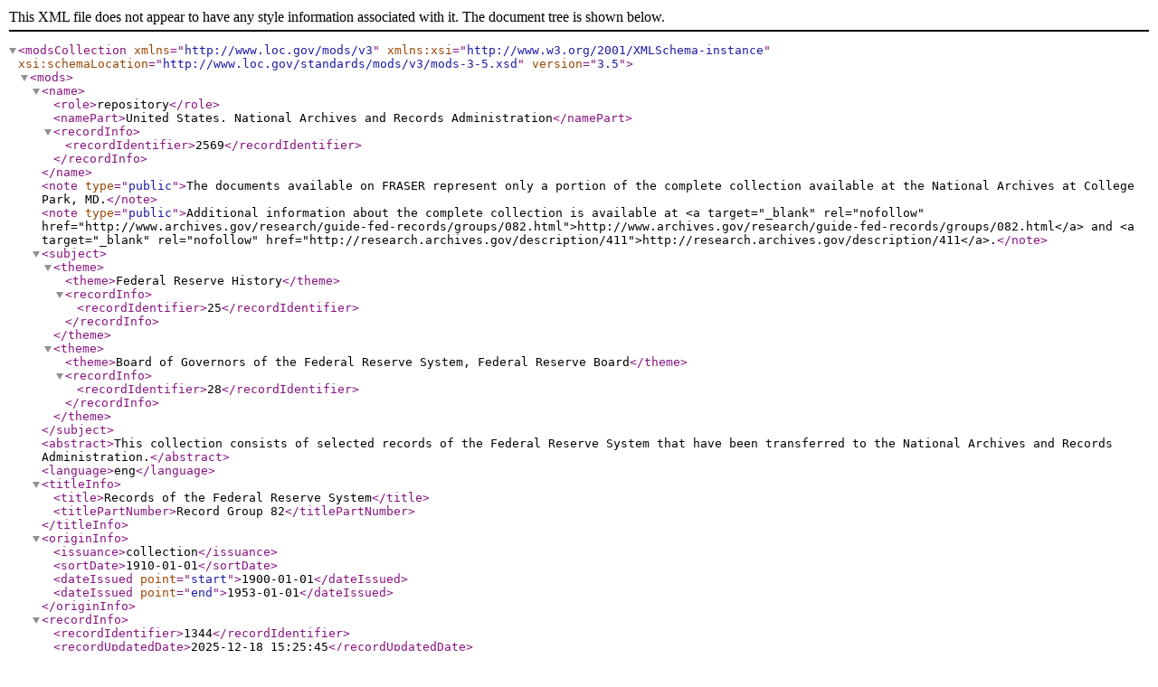

--- FILE ---
content_type: text/xml;charset=UTF-8
request_url: https://fraser.stlouisfed.org/metadata.php?type=title&id=1344
body_size: 1445
content:
<?xml version="1.0" encoding="UTF-8"?>
<modsCollection xmlns="http://www.loc.gov/mods/v3" xmlns:xsi="http://www.w3.org/2001/XMLSchema-instance" xsi:schemaLocation="http://www.loc.gov/standards/mods/v3/mods-3-5.xsd" version="3.5">
  <mods>
    <name>
      <role>repository</role>
      <namePart>United States. National Archives and Records Administration</namePart>
      <recordInfo>
        <recordIdentifier>2569</recordIdentifier>
      </recordInfo>
    </name>
    <note type="public">The documents available on FRASER represent only a portion of the complete collection available at the National Archives at College Park, MD.</note>
    <note type="public">Additional information about the complete collection is available at &lt;a target="_blank" rel="nofollow" href="http://www.archives.gov/research/guide-fed-records/groups/082.html"&gt;http://www.archives.gov/research/guide-fed-records/groups/082.html&lt;/a&gt; and &lt;a target="_blank" rel="nofollow" href="http://research.archives.gov/description/411"&gt;http://research.archives.gov/description/411&lt;/a&gt;.</note>
    <subject>
      <theme>
        <theme>Federal Reserve History</theme>
        <recordInfo>
          <recordIdentifier>25</recordIdentifier>
        </recordInfo>
      </theme>
      <theme>
        <theme>Board of Governors of the Federal Reserve System, Federal Reserve Board</theme>
        <recordInfo>
          <recordIdentifier>28</recordIdentifier>
        </recordInfo>
      </theme>
    </subject>
    <abstract>This collection consists of selected records of the Federal Reserve System that have been transferred to the National Archives and Records Administration.</abstract>
    <language>eng</language>
    <titleInfo>
      <title>Records of the Federal Reserve System</title>
      <titlePartNumber>Record Group 82</titlePartNumber>
    </titleInfo>
    <originInfo>
      <issuance>collection</issuance>
      <sortDate>1910-01-01</sortDate>
      <dateIssued point="start">1900-01-01</dateIssued>
      <dateIssued point="end">1953-01-01</dateIssued>
    </originInfo>
    <recordInfo>
      <recordIdentifier>1344</recordIdentifier>
      <recordUpdatedDate>2025-12-18 15:25:45</recordUpdatedDate>
      <recordType>title</recordType>
    </recordInfo>
    <relatedItem type="similarTo">
      <titleInfo>
        <title>Minutes of the Board of Governors of the Federal Reserve System</title>
      </titleInfo>
      <recordInfo>
        <recordIdentifier>821</recordIdentifier>
      </recordInfo>
    </relatedItem>
    <relatedItem type="similarTo">
      <titleInfo>
        <title>Minutes and Recommendations of the Federal Advisory Council</title>
      </titleInfo>
      <recordInfo>
        <recordIdentifier>1152</recordIdentifier>
      </recordInfo>
    </relatedItem>
    <relatedItem type="similarTo">
      <titleInfo>
        <title>Federal Open Market Committee Meeting Minutes, Transcripts, and Other Documents</title>
      </titleInfo>
      <titleInfo type="alternate">
        <title>FOMC Meeting Minutes</title>
      </titleInfo>
      <recordInfo>
        <recordIdentifier>677</recordIdentifier>
      </recordInfo>
    </relatedItem>
    <relatedItem type="similarTo">
      <titleInfo>
        <title>Minutes of the Meetings of the Open Market Policy Conference</title>
      </titleInfo>
      <recordInfo>
        <recordIdentifier>5188</recordIdentifier>
      </recordInfo>
    </relatedItem>
    <relatedItem type="similarTo">
      <titleInfo>
        <title>Minutes of the Meetings of the Open Market Investment Committee</title>
      </titleInfo>
      <recordInfo>
        <recordIdentifier>5187</recordIdentifier>
      </recordInfo>
    </relatedItem>
    <typeOfResource>archival material</typeOfResource>
    <accessCondition>http://rightsstatements.org/vocab/CNE/1.0/</accessCondition>
    <physicalDescription>
      <form>print</form>
      <digitalOrigin>reformatted digital</digitalOrigin>
      <internetMediaType>application/pdf</internetMediaType>
    </physicalDescription>
    <location>
      <url>https://fraser.stlouisfed.org/archival-collection/records-federal-reserve-system-1344</url>
      <url access="preview">https://fraser.stlouisfed.org/images/record-thumbnail.jpg</url>
      <apiUrl>https://fraser.stlouisfed.org/api/title/1344</apiUrl>
    </location>
  </mods>
</modsCollection>
